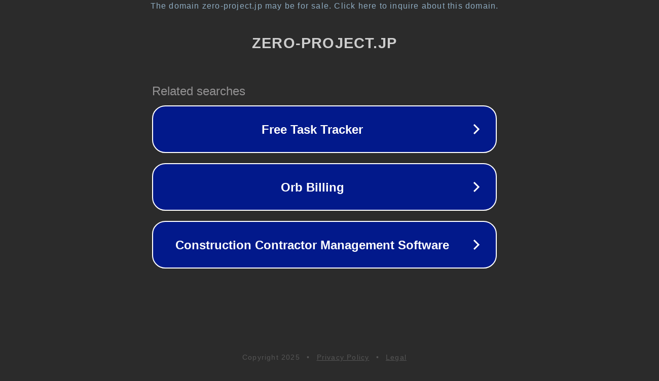

--- FILE ---
content_type: text/html; charset=utf-8
request_url: https://zero-project.jp/actress/?id=1061348&name=%E6%A4%BF%E3%82%8A%E3%81%8B
body_size: 1194
content:
<!doctype html>
<html data-adblockkey="MFwwDQYJKoZIhvcNAQEBBQADSwAwSAJBANDrp2lz7AOmADaN8tA50LsWcjLFyQFcb/P2Txc58oYOeILb3vBw7J6f4pamkAQVSQuqYsKx3YzdUHCvbVZvFUsCAwEAAQ==_S9tqlmxDpTYZMlIaspd1Q2DFlwZ3R/Y8y+P17c1aNcs1T41EXeFwqjSFLTDRmzvRLD+bPyYTPdB1HjPq7jtk3A==" lang="en" style="background: #2B2B2B;">
<head>
    <meta charset="utf-8">
    <meta name="viewport" content="width=device-width, initial-scale=1">
    <link rel="icon" href="[data-uri]">
    <link rel="preconnect" href="https://www.google.com" crossorigin>
</head>
<body>
<div id="target" style="opacity: 0"></div>
<script>window.park = "[base64]";</script>
<script src="/bksuYuJSa.js"></script>
</body>
</html>
